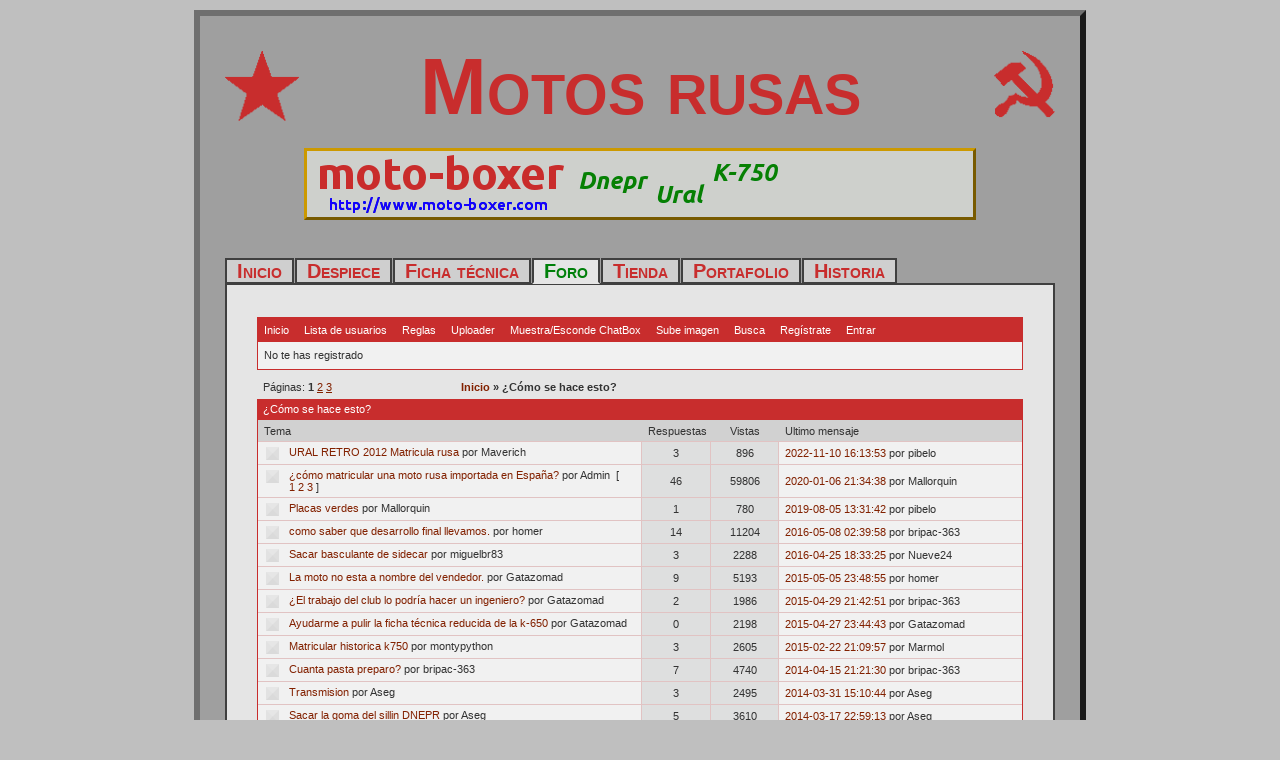

--- FILE ---
content_type: text/html; charset=iso-8859-1
request_url: http://www.motosrusas.es/foro/viewforum.php?id=7
body_size: 4263
content:
<!DOCTYPE html PUBLIC "-//W3C//DTD XHTML 1.0 Strict//EN" "http://www.w3.org/TR/xhtml1/DTD/xhtml1-strict.dtd">
<html xmlns="http://www.w3.org/1999/xhtml" dir="ltr">
<head>
  <title>Motos rusas</title>
  <meta name="generator" content="Bluefish 2.0.3" />
  <meta name="author" content="Piotr" />
  <meta http-equiv="Content-Type" content="text/html; charset=iso-8859-1" />
  <meta charset="iso-8859-1" />
  <meta name="KEYWORDS" content="motos rusas, M-72, K-750, MW-750, Ural, Dniepr, IMZ, KMZ" />
  <meta name="verify-v1" content="D4jh1AlG9vuFiXR5jVnQ/1tLeEmXRmremtzrBLWXcDQ=" />
  <link rel="shortcut icon" href="../../images/motosrusas.ico" />
  <link rel="stylesheet" type="text/css" href="../../css/main_20120126.css" />
  <link rel="stylesheet" type="text/css" href="../../css/lightbox.css" media="screen" />
  <link rel="stylesheet" type="text/css" href="style/Motosrusas.css" />
  <style type="text/css">
  /* <![CDATA[ */
  
  /* ]]> */
  </style>
  <script type="text/javascript" src="../../js/prototype.js"></script>
  <script type="text/javascript" src="../../js/scriptaculous.js?load=effects"></script>
  <script type="text/javascript" src="../../js/lightbox.js"></script>
  <script language="javascript" type="text/javascript">
  /* <![CDATA[ */
  /* ]]> */
  </script>
</head>
<body>

<div id="content">

<div id="title">

<div id="left"><img src="../../images/estrella.gif" width="74" height="70" /></div>

<div id="right"><img src="../../images/hoz.gif" width="61" height="67" /></div>

<h1>Motos rusas</h1>
</div>

<div>
<a href="http://moto-boxer.com"><img src="../../images/mb_banner.gif" width="666" height="66" style="border:3px #cc9900 outset;" /></a>
</div>

<br /><br />

<div id="main">

<div id="menu">
<ul id="upper">
<!--<li><a href="../../accesorios.html" name="Accesorios">Accesorios</a></li>-->
<!--<li><a href="../../recambios.html" name="Recambios">Recambios</a></li>-->
<!--<li><a href="../../2a_mano.html" name="Segunda mano">2&ordf; Mano</a></li>-->
<!--<li><a href="../../manuales.html" name="Manuales">Manuales</a></li>-->
<!--<li><a href="../../taller.html" name="Taller">Taller</a></li>-->
<!--<li><a href="../../manuales.html" name="Manuales">Manuales</a></li>-->
</ul>

<ul>
<li><a href="../../index.html" name="Motos rusas">Inicio</a></li>
<li><a href="../../despiece.html" name="Despiece">Despiece</a></li>
<li><a href="../../ficha.html" name="Ficha técnica">Ficha técnica</a></li>
<li id="active"><a href="../foro/index.php" name="Foro">Foro</a></li>
<li><a href="http://moto-boxer.com" name="Tienda">Tienda</a></li>
<li><a href="../../portfolio.html" name="Portafolio">Portafolio</a></li>
<li><a href="../../historia.html" name="Historia">Historia</a></li>
<!--<li><a href="../../classifieds/index.php" name="Anuncios">Anuncios</a></li>-->
<!--<li><a href="../../subastas/index.php" name="Subastas">Subastas</a></li>-->
</ul>
</div>

<div id="foro">
<!DOCTYPE html PUBLIC "-//W3C//DTD XHTML 1.0 Strict//EN" "http://www.w3.org/TR/xhtml1/DTD/xhtml1-strict.dtd">

<html xmlns="http://www.w3.org/1999/xhtml" dir="ltr">
<head>
<meta http-equiv="Content-Type" content="text/html; charset=iso-8859-1" />
<title>Motos rusas / ¿Cómo se hace esto?</title>
<link rel="stylesheet" type="text/css" href="style/Motosrusas.css" />
</head>
<body>

<div id="punwrap">
<div id="punviewforum" class="pun">

<div id="brdheader" class="block">
	<div class="box" style="border-top-width : 1px;">
		<!-- <div id="brdtitle" class="inbox">
			<h1><span>Motos rusas</span></h1>
			<p><span></span></p>
		</div> -->
		<div id="brdmenu" class="inbox">
			<ul>
				<li id="navindex"><a href="index.php">Inicio</a></li>
				<li id="navuserlist"><a href="userlist.php">Lista de usuarios</a></li>
				<li id="navrules"><a href="misc.php?action=rules">Reglas</a></li>
				<li id="navextra1"><a href="uploads.php">Uploader</a></li>
				<li id="navextra2"><a href="#" onClick="toggleChat('modchat');">Muestra/Esconde ChatBox</a></li>
				<li id="navextra3"><a href="uploadimg.php">Sube imagen</a></li>
				<li id="navsearch"><a href="search.php">Busca</a></li>
				<li id="navregister"><a href="register.php">Regístrate</a></li>
				<li id="navlogin"><a href="login.php">Entrar</a></li>
			</ul>
		</div>
		<div id="brdwelcome" class="inbox">
			<p>No te has registrado</p>
		</div>
	</div>
</div>



<script type="text/javascript" src="include/user/prototype.js"></script>
<script type="text/javascript" src="include/user/modchat.js"></script>
<div id="modchat">
</div>
<div class="linkst">
	<div class="inbox">
		<p class="pagelink conl">Páginas: <strong>1</strong>&nbsp;<a href="viewforum.php?id=7&amp;p=2">2</a>&nbsp;<a href="viewforum.php?id=7&amp;p=3">3</a></p>
		<ul><li><a href="index.php">Inicio</a>&nbsp;</li><li>&raquo;&nbsp;¿Cómo se hace esto?</li></ul>
		<div class="clearer"></div>
	</div>
</div>

<div id="vf" class="blocktable">
	<h2><span>¿Cómo se hace esto?</span></h2>
	<div class="box">
		<div class="inbox">
			<table cellspacing="0">
			<thead>
				<tr>
					<th class="tcl" scope="col">Tema</th>
					<th class="tc2" scope="col">Respuestas</th>
					<th class="tc3" scope="col">Vistas</th>
					<th class="tcr" scope="col">Ultimo mensaje</th>
				</tr>
			</thead>
			<tbody>
				<tr>
					<td class="tcl">
						<div class="intd">
							<div class="icon"><div class="nosize"><!-- --></div></div>
							<div class="tclcon">
								<a href="viewtopic.php?id=4148">URAL RETRO 2012 Matricula rusa</a> <span class="byuser">por&nbsp;Maverich</span>
							</div>
						</div>
					</td>
					<td class="tc2">3</td>
					<td class="tc3">896</td>
					<td class="tcr"><a href="viewtopic.php?pid=121274#p121274">2022-11-10 16:13:53</a> <span class="byuser">por&nbsp;pibelo</span></td>
				</tr>
				<tr>
					<td class="tcl">
						<div class="intd">
							<div class="icon"><div class="nosize"><!-- --></div></div>
							<div class="tclcon">
								<a href="viewtopic.php?id=6">¿cómo matricular una moto rusa importada en España?</a> <span class="byuser">por&nbsp;Admin</span>&nbsp;  [ <a href="viewtopic.php?id=6&amp;p=1">1</a>&nbsp;<a href="viewtopic.php?id=6&amp;p=2">2</a>&nbsp;<a href="viewtopic.php?id=6&amp;p=3">3</a> ]
							</div>
						</div>
					</td>
					<td class="tc2">46</td>
					<td class="tc3">59806</td>
					<td class="tcr"><a href="viewtopic.php?pid=120972#p120972">2020-01-06 21:34:38</a> <span class="byuser">por&nbsp;Mallorquin</span></td>
				</tr>
				<tr>
					<td class="tcl">
						<div class="intd">
							<div class="icon"><div class="nosize"><!-- --></div></div>
							<div class="tclcon">
								<a href="viewtopic.php?id=4094">Placas verdes</a> <span class="byuser">por&nbsp;Mallorquin</span>
							</div>
						</div>
					</td>
					<td class="tc2">1</td>
					<td class="tc3">780</td>
					<td class="tcr"><a href="viewtopic.php?pid=120889#p120889">2019-08-05 13:31:42</a> <span class="byuser">por&nbsp;pibelo</span></td>
				</tr>
				<tr>
					<td class="tcl">
						<div class="intd">
							<div class="icon"><div class="nosize"><!-- --></div></div>
							<div class="tclcon">
								<a href="viewtopic.php?id=677">como saber que desarrollo final llevamos.</a> <span class="byuser">por&nbsp;homer</span>
							</div>
						</div>
					</td>
					<td class="tc2">14</td>
					<td class="tc3">11204</td>
					<td class="tcr"><a href="viewtopic.php?pid=120235#p120235">2016-05-08 02:39:58</a> <span class="byuser">por&nbsp;bripac-363</span></td>
				</tr>
				<tr>
					<td class="tcl">
						<div class="intd">
							<div class="icon"><div class="nosize"><!-- --></div></div>
							<div class="tclcon">
								<a href="viewtopic.php?id=3984">Sacar basculante de sidecar</a> <span class="byuser">por&nbsp;miguelbr83</span>
							</div>
						</div>
					</td>
					<td class="tc2">3</td>
					<td class="tc3">2288</td>
					<td class="tcr"><a href="viewtopic.php?pid=120205#p120205">2016-04-25 18:33:25</a> <span class="byuser">por&nbsp;Nueve24</span></td>
				</tr>
				<tr>
					<td class="tcl">
						<div class="intd">
							<div class="icon"><div class="nosize"><!-- --></div></div>
							<div class="tclcon">
								<a href="viewtopic.php?id=3919">La moto no esta a nombre del vendedor.</a> <span class="byuser">por&nbsp;Gatazomad</span>
							</div>
						</div>
					</td>
					<td class="tc2">9</td>
					<td class="tc3">5193</td>
					<td class="tcr"><a href="viewtopic.php?pid=119731#p119731">2015-05-05 23:48:55</a> <span class="byuser">por&nbsp;homer</span></td>
				</tr>
				<tr>
					<td class="tcl">
						<div class="intd">
							<div class="icon"><div class="nosize"><!-- --></div></div>
							<div class="tclcon">
								<a href="viewtopic.php?id=3915">¿El trabajo del club lo podría hacer un ingeniero?</a> <span class="byuser">por&nbsp;Gatazomad</span>
							</div>
						</div>
					</td>
					<td class="tc2">2</td>
					<td class="tc3">1986</td>
					<td class="tcr"><a href="viewtopic.php?pid=119720#p119720">2015-04-29 21:42:51</a> <span class="byuser">por&nbsp;bripac-363</span></td>
				</tr>
				<tr>
					<td class="tcl">
						<div class="intd">
							<div class="icon"><div class="nosize"><!-- --></div></div>
							<div class="tclcon">
								<a href="viewtopic.php?id=3921">Ayudarme a pulir la ficha técnica reducida de la k-650</a> <span class="byuser">por&nbsp;Gatazomad</span>
							</div>
						</div>
					</td>
					<td class="tc2">0</td>
					<td class="tc3">2198</td>
					<td class="tcr"><a href="viewtopic.php?pid=119705#p119705">2015-04-27 23:44:43</a> <span class="byuser">por&nbsp;Gatazomad</span></td>
				</tr>
				<tr>
					<td class="tcl">
						<div class="intd">
							<div class="icon"><div class="nosize"><!-- --></div></div>
							<div class="tclcon">
								<a href="viewtopic.php?id=3864">Matricular historica k750</a> <span class="byuser">por&nbsp;montypython</span>
							</div>
						</div>
					</td>
					<td class="tc2">3</td>
					<td class="tc3">2605</td>
					<td class="tcr"><a href="viewtopic.php?pid=119436#p119436">2015-02-22 21:09:57</a> <span class="byuser">por&nbsp;Marmol</span></td>
				</tr>
				<tr>
					<td class="tcl">
						<div class="intd">
							<div class="icon"><div class="nosize"><!-- --></div></div>
							<div class="tclcon">
								<a href="viewtopic.php?id=3749">Cuanta pasta preparo?</a> <span class="byuser">por&nbsp;bripac-363</span>
							</div>
						</div>
					</td>
					<td class="tc2">7</td>
					<td class="tc3">4740</td>
					<td class="tcr"><a href="viewtopic.php?pid=117870#p117870">2014-04-15 21:21:30</a> <span class="byuser">por&nbsp;bripac-363</span></td>
				</tr>
				<tr>
					<td class="tcl">
						<div class="intd">
							<div class="icon"><div class="nosize"><!-- --></div></div>
							<div class="tclcon">
								<a href="viewtopic.php?id=3741">Transmision</a> <span class="byuser">por&nbsp;Aseg</span>
							</div>
						</div>
					</td>
					<td class="tc2">3</td>
					<td class="tc3">2495</td>
					<td class="tcr"><a href="viewtopic.php?pid=117695#p117695">2014-03-31 15:10:44</a> <span class="byuser">por&nbsp;Aseg</span></td>
				</tr>
				<tr>
					<td class="tcl">
						<div class="intd">
							<div class="icon"><div class="nosize"><!-- --></div></div>
							<div class="tclcon">
								<a href="viewtopic.php?id=3731">Sacar la goma del sillin DNEPR</a> <span class="byuser">por&nbsp;Aseg</span>
							</div>
						</div>
					</td>
					<td class="tc2">5</td>
					<td class="tc3">3610</td>
					<td class="tcr"><a href="viewtopic.php?pid=117597#p117597">2014-03-17 22:59:13</a> <span class="byuser">por&nbsp;Aseg</span></td>
				</tr>
				<tr>
					<td class="tcl">
						<div class="intd">
							<div class="icon"><div class="nosize"><!-- --></div></div>
							<div class="tclcon">
								<a href="viewtopic.php?id=3721">minusvalia, seguros</a> <span class="byuser">por&nbsp;grizzly</span>
							</div>
						</div>
					</td>
					<td class="tc2">2</td>
					<td class="tc3">1779</td>
					<td class="tcr"><a href="viewtopic.php?pid=117484#p117484">2014-03-02 13:00:11</a> <span class="byuser">por&nbsp;grizzly</span></td>
				</tr>
				<tr>
					<td class="tcl">
						<div class="intd">
							<div class="icon"><div class="nosize"><!-- --></div></div>
							<div class="tclcon">
								<a href="viewtopic.php?id=3722">minusvalia, seguros</a> <span class="byuser">por&nbsp;grizzly</span>
							</div>
						</div>
					</td>
					<td class="tc2">0</td>
					<td class="tc3">1130</td>
					<td class="tcr"><a href="viewtopic.php?pid=117481#p117481">2014-03-01 15:08:13</a> <span class="byuser">por&nbsp;grizzly</span></td>
				</tr>
				<tr>
					<td class="tcl">
						<div class="intd">
							<div class="icon"><div class="nosize"><!-- --></div></div>
							<div class="tclcon">
								<a href="viewtopic.php?id=3688">perro a bordo</a> <span class="byuser">por&nbsp;Andrius</span>&nbsp;  [ <a href="viewtopic.php?id=3688&amp;p=1">1</a>&nbsp;<a href="viewtopic.php?id=3688&amp;p=2">2</a> ]
							</div>
						</div>
					</td>
					<td class="tc2">23</td>
					<td class="tc3">16694</td>
					<td class="tcr"><a href="viewtopic.php?pid=117335#p117335">2014-02-01 22:04:53</a> <span class="byuser">por&nbsp;calcetines</span></td>
				</tr>
				<tr>
					<td class="tcl">
						<div class="intd">
							<div class="icon"><div class="nosize"><!-- --></div></div>
							<div class="tclcon">
								<a href="viewtopic.php?id=3611">Ayuda Homologación!!</a> <span class="byuser">por&nbsp;rojomig16</span>
							</div>
						</div>
					</td>
					<td class="tc2">8</td>
					<td class="tc3">6324</td>
					<td class="tcr"><a href="viewtopic.php?pid=116688#p116688">2013-11-08 11:23:21</a> <span class="byuser">por&nbsp;calcetines</span></td>
				</tr>
				<tr>
					<td class="tcl">
						<div class="intd">
							<div class="icon"><div class="nosize"><!-- --></div></div>
							<div class="tclcon">
								<a href="viewtopic.php?id=3598">IMPRESO 576 .CON HACIENDA HEMOS TOPADO!</a> <span class="byuser">por&nbsp;jabara72</span>
							</div>
						</div>
					</td>
					<td class="tc2">12</td>
					<td class="tc3">8110</td>
					<td class="tcr"><a href="viewtopic.php?pid=116392#p116392">2013-10-10 10:09:15</a> <span class="byuser">por&nbsp;jabara72</span></td>
				</tr>
				<tr>
					<td class="tcl">
						<div class="intd">
							<div class="icon"><div class="nosize"><!-- --></div></div>
							<div class="tclcon">
								<a href="viewtopic.php?id=3501">Cambio de motor</a> <span class="byuser">por&nbsp;Terratremol</span>
							</div>
						</div>
					</td>
					<td class="tc2">3</td>
					<td class="tc3">2795</td>
					<td class="tcr"><a href="viewtopic.php?pid=116325#p116325">2013-10-07 12:38:39</a> <span class="byuser">por&nbsp;calcetines</span></td>
				</tr>
				<tr>
					<td class="tcl">
						<div class="intd">
							<div class="icon"><div class="nosize"><!-- --></div></div>
							<div class="tclcon">
								<a href="viewtopic.php?id=3614">Motor bmw</a> <span class="byuser">por&nbsp;Maverich</span>
							</div>
						</div>
					</td>
					<td class="tc2">7</td>
					<td class="tc3">5120</td>
					<td class="tcr"><a href="viewtopic.php?pid=116166#p116166">2013-09-30 10:48:24</a> <span class="byuser">por&nbsp;calcetines</span></td>
				</tr>
				<tr>
					<td class="tcl">
						<div class="intd">
							<div class="icon"><div class="nosize"><!-- --></div></div>
							<div class="tclcon">
								<a href="viewtopic.php?id=3587">error(¡horror!)en ficha tecnica ural</a> <span class="byuser">por&nbsp;Andrius</span>
							</div>
						</div>
					</td>
					<td class="tc2">4</td>
					<td class="tc3">3140</td>
					<td class="tcr"><a href="viewtopic.php?pid=115825#p115825">2013-08-27 22:26:00</a> <span class="byuser">por&nbsp;berlingo</span></td>
				</tr>
				<tr>
					<td class="tcl">
						<div class="intd">
							<div class="icon"><div class="nosize"><!-- --></div></div>
							<div class="tclcon">
								<a href="viewtopic.php?id=3482">Ficha reducida terminada!</a> <span class="byuser">por&nbsp;montypython</span>
							</div>
						</div>
					</td>
					<td class="tc2">3</td>
					<td class="tc3">2973</td>
					<td class="tcr"><a href="viewtopic.php?pid=115780#p115780">2013-08-22 01:18:36</a> <span class="byuser">por&nbsp;montypython</span></td>
				</tr>
				<tr>
					<td class="tcl">
						<div class="intd">
							<div class="icon"><div class="nosize"><!-- --></div></div>
							<div class="tclcon">
								<a href="viewtopic.php?id=3583">Nº de bastidor</a> <span class="byuser">por&nbsp;Maverich</span>
							</div>
						</div>
					</td>
					<td class="tc2">2</td>
					<td class="tc3">2211</td>
					<td class="tcr"><a href="viewtopic.php?pid=115779#p115779">2013-08-21 23:56:20</a> <span class="byuser">por&nbsp;carlosenfield</span></td>
				</tr>
				<tr>
					<td class="tcl">
						<div class="intd">
							<div class="icon"><div class="nosize"><!-- --></div></div>
							<div class="tclcon">
								<a href="viewtopic.php?id=3560">seguro denegado</a> <span class="byuser">por&nbsp;Andrius</span>
							</div>
						</div>
					</td>
					<td class="tc2">11</td>
					<td class="tc3">7728</td>
					<td class="tcr"><a href="viewtopic.php?pid=115628#p115628">2013-08-05 13:32:41</a> <span class="byuser">por&nbsp;Andrius</span></td>
				</tr>
				<tr>
					<td class="tcl">
						<div class="intd">
							<div class="icon"><div class="nosize"><!-- --></div></div>
							<div class="tclcon">
								<a href="viewtopic.php?id=3565">ALTA Y BAJA TEMPORAL EN TRAFICO</a> <span class="byuser">por&nbsp;Andrius</span>
							</div>
						</div>
					</td>
					<td class="tc2">4</td>
					<td class="tc3">2746</td>
					<td class="tcr"><a href="viewtopic.php?pid=115624#p115624">2013-08-05 08:11:14</a> <span class="byuser">por&nbsp;Andrius</span></td>
				</tr>
				<tr>
					<td class="tcl">
						<div class="intd">
							<div class="icon"><div class="nosize"><!-- --></div></div>
							<div class="tclcon">
								<a href="viewtopic.php?id=1534">Problemas con Certificado de Industria Catalunya</a> <span class="byuser">por&nbsp;Aranya</span>
							</div>
						</div>
					</td>
					<td class="tc2">17</td>
					<td class="tc3">12022</td>
					<td class="tcr"><a href="viewtopic.php?pid=115519#p115519">2013-07-29 23:24:20</a> <span class="byuser">por&nbsp;berlingo</span></td>
				</tr>
				<tr>
					<td class="tcl">
						<div class="intd">
							<div class="icon"><div class="nosize"><!-- --></div></div>
							<div class="tclcon">
								<a href="viewtopic.php?id=3549">DNEPR-11 EN EL LABORATORIO DICEN QUE NO!!!</a> <span class="byuser">por&nbsp;Maverich</span>
							</div>
						</div>
					</td>
					<td class="tc2">16</td>
					<td class="tc3">12628</td>
					<td class="tcr"><a href="viewtopic.php?pid=115495#p115495">2013-07-28 22:37:04</a> <span class="byuser">por&nbsp;Maverich</span></td>
				</tr>
				<tr>
					<td class="tcl">
						<div class="intd">
							<div class="icon"><div class="nosize"><!-- --></div></div>
							<div class="tclcon">
								<a href="viewtopic.php?id=3550">Se puede hacer historica</a> <span class="byuser">por&nbsp;Maverich</span>
							</div>
						</div>
					</td>
					<td class="tc2">2</td>
					<td class="tc3">2118</td>
					<td class="tcr"><a href="viewtopic.php?pid=115457#p115457">2013-07-25 18:17:38</a> <span class="byuser">por&nbsp;Marmol</span></td>
				</tr>
				<tr>
					<td class="tcl">
						<div class="intd">
							<div class="icon"><div class="nosize"><!-- --></div></div>
							<div class="tclcon">
								<a href="viewtopic.php?id=3460">REGLAMENTO DE VEHICULOS HISTORICOS</a> <span class="byuser">por&nbsp;Greg</span>
							</div>
						</div>
					</td>
					<td class="tc2">3</td>
					<td class="tc3">3422</td>
					<td class="tcr"><a href="viewtopic.php?pid=115190#p115190">2013-07-07 21:31:13</a> <span class="byuser">por&nbsp;Marmol</span></td>
				</tr>
				<tr>
					<td class="tcl">
						<div class="intd">
							<div class="icon"><div class="nosize"><!-- --></div></div>
							<div class="tclcon">
								<a href="viewtopic.php?id=2426">THOR ENGINEERING Engeniería para la Motocicleta(MATRICULACIONES)</a> <span class="byuser">por&nbsp;kartagines</span>
							</div>
						</div>
					</td>
					<td class="tc2">1</td>
					<td class="tc3">2127</td>
					<td class="tcr"><a href="viewtopic.php?pid=114480#p114480">2013-05-21 11:41:21</a> <span class="byuser">por&nbsp;calcetines</span></td>
				</tr>
				<tr>
					<td class="tcl">
						<div class="intd">
							<div class="icon"><div class="nosize"><!-- --></div></div>
							<div class="tclcon">
								<a href="viewtopic.php?id=3438">Acta notarial</a> <span class="byuser">por&nbsp;montypython</span>
							</div>
						</div>
					</td>
					<td class="tc2">8</td>
					<td class="tc3">4636</td>
					<td class="tcr"><a href="viewtopic.php?pid=114359#p114359">2013-05-12 18:20:35</a> <span class="byuser">por&nbsp;montypython</span></td>
				</tr>
			</tbody>
			</table>
		</div>
	</div>
</div>

<div class="linksb">
	<div class="inbox">
		<p class="pagelink conl">Páginas: <strong>1</strong>&nbsp;<a href="viewforum.php?id=7&amp;p=2">2</a>&nbsp;<a href="viewforum.php?id=7&amp;p=3">3</a></p>
		<ul><li><a href="index.php">Inicio</a>&nbsp;</li><li>&raquo;&nbsp;¿Cómo se hace esto?</li></ul>
		<div class="clearer"></div>
	</div>
</div>

<div id="brdfooter" class="block">
	<h2><span>Pie del foro</span></h2>
	<div class="box">
		<div class="inbox">

			<div class="conl">
				<form id="qjump" method="get" action="viewforum.php">
					<div><label>Ir a
					<br /><select name="id" onchange="window.location=('viewforum.php?id='+this.options[this.selectedIndex].value)">
						<optgroup label="Motos rusas">
							<option value="10">Las motocicletas</option>
							<option value="9">Taller</option>
							<option value="8">Eventos</option>
							<option value="13">El Club</option>
							<option value="7" selected="selected">¿Cómo se hace esto?</option>
							<option value="12">Restauraciones</option>
							<option value="6">Amazonas</option>
							<option value="5">Encontrado en la red</option>
							<option value="4">Galimatías</option>
							<option value="14">Mercadillo</option>
							<option value="3">Administración</option>
					</optgroup>
					</select>
					<input type="submit" value=" Ir" accesskey="g" />
					</label></div>
				</form>
			</div>
			<p class="conr">Powered by <a href="http://www.punbb.org/">PunBB</a><br />&copy; Copyright 2002&#8211;2005 Rickard Andersson</p>
			<div class="clearer"></div>
		</div>
	</div>
</div>

</div>
</div>
</div>
</div>
</div>

</body>
</html>


--- FILE ---
content_type: text/css
request_url: http://www.motosrusas.es/css/main_20120126.css
body_size: 1966
content:
html body {
	background-color: #bfbfbf;
	margin: 10px 0 10px 0;
	padding: 0;
	text-align: center;
	font-family: "Trebuchet MS", helvetica, verdana, arial, "Bitstream Charter", "Freeserif", sans-serif;
	
}

a, img {
	text-decoration: none;
	border: none;
		
}

p a {
	text-decoration: underline;
	
}

p.right {
	text-align: right;
	
}

div#content {
	background-color: #9f9f9f;
	margin: auto auto;
	padding: 25px;
	width: 830px;
	max-width: 830px;
	border: 6px outset #6f6f6f;
	
}

div#title {
	position: relative;
	text-align: left;
	margin: 0;
	padding: 0px 0px 15px 0px;
	
}

div#title div#left {
	width: 100%;
	max-width: 100%;
	position: absolute;
	text-align: left;
	margin: 0;
	padding: 10px 0px 0px 0px;	
}

div#title div#right {
	width: 100%;
	max-width: 100%;
	position: absolute;
	text-align: right;
	margin: 0;
	padding: 10px 0px 0px 0px;	
}

h1 {
	color: #c82d2d;
	font-variant: small-caps;
	font-size: 5em;
	margin: 0;
	padding: 0;
	text-align: center;		
}

div#main {
	background-color: #e5e5e5;
	margin: 0;
	padding: 0;		
}

div#menu {
	font-variant: small-caps;
	font-size: 102%;
	white-space: nowrap;	
}

div#menu ul {
	list-style-type: none;
	margin: 0;
	padding: 0;
	text-align: left;
	background-color: #9f9f9f;
}

div#menu ul#upper {
	font-size: 96%;
}

div#menu ul li {
	display: inline;
	font-weight: bolder;
	font-size: larger;
	margin: 0 -3px 0 0;
	padding: 0;		
}

div#menu ul li a {
	padding: 0 10px 0 10px;
	color: #c82d2d;
	background-color: #cfcfcf;
	text-decoration: none;
	border: 2px solid  #3f3f3f;
}

div#menu ul li#active a {
	position: relative;
	color: #00800a;
	background-color: #e5e5e5;
	border-bottom: 2px solid  #e5e5e5;
}

div#menu ul li a:hover {
	color: #e5e5e5;
	background-color: #c82d2d;	
}

p {
	margin: 0;
	padding: 10px 20px 10px 20px;	
}

p.small	{
	font-size: small;
	font-style: italic;
	text-align: right;	
}

span.bold {
	font-weight: bolder;	
}

div#info, div#motos, div#repuestos, div#accesorios, div#coleccion, div#nuevos, div#historia, div#nos, div#usados, div#literatura, div#clasificados, div#foro, div#taller, div#manuales, div#ficha, div#portfolio {
	text-align: justify;
	margin:0;
	padding: 20px 10px 20px 10px;
	min-height: 500px;
	border: 2px solid  #3f3f3f;
	/* border-top: 3px solid #9f9f9f; */
}

div#submenu {
	font-variant: small-caps;
	margin-bottom: 10px;
}

div#submenu ul {
	list-style-type: none;
	margin: 0;
	text-align: left;
}

div#submenu ul li {
	display: inline;
	font-weight: bolder;
	margin: 0 6px 0 0;
	padding: 0;
	/* white-space: nowrap; */
}

div#submenu ul li a {
	color: #000000;
	text-decoration: none;
}

div#submenu ul li#active a {
	position: relative;
	color: #00800a;
	background-color: #cfcfcf;
	border-bottom: 2px solid  #e5e5e5;
}

div#submenu ul li a:hover {
	color: #e5e5e5;
	background-color: #c82d2d;	
}

div#info {
	
}

/*
div#motos {
	text-align: center;	
}
*/

.popup {
	cursor: pointer;
	margin: -10px 0 -10px 0;
	padding: 0;	
}

/*
div#motos table {
	width:  90%;
	max-width: 90%;
	text-align: left;
	border-collapse: collapse;
	margin: auto auto;		
}

div#motos table img {
	cursor: pointer;	
}

div#motos table tr.emphasis {
	color: #c82d2d;
	text-decoration: blink;	
}

div#motos table td {
	position: relative;
	margin: 0;
	padding: 10px;
}

div#motos table td:first-child {
	width:  200px;
	text-align: center;	
}

div#motos table td span.sold {
	position: absolute;
	padding: 10px 0 0 6px;
	color: #c82d2d;
	font-variant: small-caps;
	font-family: sans-serif;
	font-weight: bolder;	
	font-size: 2.0ex;
	width: 200px;
	text-align: center;			
}

div#motos table td span.bolder {
	font-variant: small-caps;
	font-weight: bolder;
	font-size: 2.2ex;	
}

div#motos table td span.bcn {
	font-variant: small-caps;
	font-weight: bold;
	font-size: small;
	color: #c82d2d;
	text-align: right;
	margin-left: 20px;
}

div#motos table td:first-child + td + td {
	text-align: right;
	white-space: nowrap;			
}
*/

sup {
	font-size: x-small;		
}

h3 {
	margin: 0;
	padding: 10px;
	text-transform: uppercase;
	text-align: left;	
}

.tclcon h3 {
	text-transform: none;	
}

h4 {
	margin: 0;
	padding: 0;
	font-size: larger;	
}

h4 span.extrainfo {
	font-variant: small-caps;
}

hr {
	margin: 20px 0 15px 0;
	padding: 0;
	background-color: #00800a;	
}

/*
div#repuestos {
	text-align: center;	
}

div#repuestos table{
	width: 90%;
	max-width: 90%;
	margin: auto auto;
	text-align: left;	
}

div#repuestos table td {
	margin: 0;
	padding: 0 5px 0 5px;
	vertical-align: bottom;		
}

div#repuestos table tr td hr {
	width: 35%;
	text-align: center;
	margin: 20px auto 10px auto;	
}

div#repuestos table td:first-child {
	font-size: larger;	
}

div#repuestos table td:first-child + td + td {
	color: #c82d2d;
	width: 60px;
	height: 3ex;
	text-align: center;
	white-space: nowrap;		
}

div#repuestos table td:first-child + td + td + td {
	color: #00800a;
	width: 60px;
	height: 3ex;
	text-align: center;
	white-space: nowrap;	
}

div#repuestos table td a {
	color: inherit;	
}

div#repuestos table td a:hover {
	font-size: larger;	
}

div#accesorios {
	
}

div#accesorios table {
	width:  90%;
	max-width: 90%;
	text-align: left;
	border-collapse: collapse;
	margin: auto auto;	
}

div#accesorios table img {
	cursor: pointer;	
}

div#accesorios table tr.emphasis {
	color: #c82d2d;
	text-decoration: blink;	
}

div#accesorios table td {
	position: relative;
	margin: 0;
	padding: 10px;	
}

div#accesorios table td:first-child {
	width:  200px;
	text-align: left;	
}

div#accesorios table#manuales td:first-child {
	width:  133px;
	text-align: left;	
}

div#accesorios table td span {
	position: absolute;
	color: #c82d2d;
	font-variant: small-caps;
	font-family: sans-serif;
	font-weight: bolder;	
	font-size: 2.7ex;
	width: 133px;
	text-align: center;			
}

div#accesorios table td span.sold {
	position: absolute;
	padding: 10px 0 0 0;
	color: #c82d2d;
	font-variant: small-caps;
	font-family: sans-serif;
	font-weight: bolder;	
	font-size: 1.8ex;
	width: 156px;
	text-align: center;			
}

div#accesorios table td span.new {
	position: absolute;
	padding: 10px 0 0 0;
	color: #c82d2d;
	font-variant: small-caps;
	font-family: sans-serif;
	font-weight: bolder;	
	font-size: 2.0ex;
	width: 156px;
	text-align: center;
	text-decoration: blink;	
}

div#accesorios div.clausulas {
	position:relative;
	padding: 15px 30px;
	color: #c82d2d;
	font-family: sans-serif;
	font-size: 0.7em;
	text-align: left;	
}

div#accesorios table td:first-child + td + td {
	text-align: right;
	white-space: nowrap;			
}

div#coleccion {
	
}

div#coleccion table {
	width:  90%;
	max-width: 90%;
	text-align: left;
	border-collapse: collapse;
	margin: auto auto;	
}

div#coleccion table img {
	cursor: pointer;	
}

div#coleccion table tr.emphasis {
	color: #c82d2d;
	text-decoration: blink;	
}

div#coleccion table td {
	position: relative;
	margin: 0;
	padding: 10px;	
}

div#coleccion table td:first-child {
	width:  200px;
	text-align: left;	
}

div#coleccion table#manuales td:first-child {
	width:  133px;
	text-align: left;	
}

div#coleccion table td span {
	position: absolute;
	color: #c82d2d;
	font-variant: small-caps;
	font-family: sans-serif;
	font-weight: bolder;	
	font-size: 2.7ex;
	width: 133px;
	text-align: center;			
}

div#coleccion table td span.sold {
	position: absolute;
	padding: 10px 0 0 0;
	color: #c82d2d;
	font-variant: small-caps;
	font-family: sans-serif;
	font-weight: bolder;	
	font-size: 1.8ex;
	width: 156px;
	text-align: center;			
}

div#coleccion table td span.new {
	position: absolute;
	padding: 10px 0 0 0;
	color: #c82d2d;
	font-variant: small-caps;
	font-family: sans-serif;
	font-weight: bolder;	
	font-size: 2.0ex;
	width: 156px;
	text-align: center;
	text-decoration: blink;	
}

div#coleccion div.clausulas {
	position:relative;
	padding: 15px 30px;
	color: #c82d2d;
	font-family: sans-serif;
	font-size: 0.7em;
	text-align: left;	
}

div#coleccion table td:first-child + td + td {
	text-align: right;
	white-space: nowrap;			
}

div#nuevos {
	
}

div#nuevos table {
	width:  90%;
	max-width: 90%;
	text-align: left;
	border-collapse: collapse;
	margin: auto auto;	
}

div#nuevos table img {
	cursor: pointer;	
}

div#nuevos table tr.emphasis {
	color: #c82d2d;
	text-decoration: blink;	
}

div#nuevos table td {
	position: relative;
	margin: 0;
	padding: 10px;	
}

div#nuevos table td:first-child {
	width:  200px;
	text-align: left;	
}

div#nuevos table#manuales td:first-child {
	width:  133px;
	text-align: left;	
}

div#nuevos table td span {
	position: absolute;
	color: #c82d2d;
	font-variant: small-caps;
	font-family: sans-serif;
	font-weight: bolder;	
	font-size: 2.7ex;
	width: 133px;
	text-align: center;			
}

div#nuevos table td span.mr {
	position: relative;
	font-weight: bolder;
	font-size: 1.6ex;
}

div#nuevos table td span.sold {
	position: absolute;
	padding: 10px 0 0 0;
	color: #c82d2d;
	font-variant: small-caps;
	font-family: sans-serif;
	font-weight: bolder;	
	font-size: 1.8ex;
	width: 156px;
	text-align: center;			
}

div#nuevos table td span.new {
	position: absolute;
	padding: 10px 0 0 0;
	color: #c82d2d;
	font-variant: small-caps;
	font-family: sans-serif;
	font-weight: bolder;	
	font-size: 2.0ex;
	width: 156px;
	text-align: center;
	text-decoration: blink;
}

div#nuevos div.clausulas {
	position:relative;
	padding: 15px 30px;
	color: #c82d2d;
	font-family: sans-serif;
	font-size: 0.7em;
	text-align: left;	
}

div#nuevos table td:first-child + td + td {
	text-align: right;
	white-space: nowrap;			
}

div#nuevos h4 {
	padding-left: 40px;
	font-size: medium;
}

div#nos {
	
}

div#nos table {
	width:  90%;
	max-width: 90%;
	text-align: left;
	border-collapse: collapse;
	margin: auto auto;	
}

div#nos table img {
	cursor: pointer;	
}

div#nos table tr.emphasis {
	color: #c82d2d;
	text-decoration: blink;
	font-weight: bolder;	
}

div#nos table td {
	position: relative;
	margin: 0;
	padding: 10px;	
}

div#nos table td:first-child {
	width:  200px;
	text-align: left;	
}

div#nos table td span {
	position: absolute;
	color: #c82d2d;
	font-variant: small-caps;
	font-family: sans-serif;
	font-weight: bolder;	
	font-size: 2.7ex;
	width: 133px;
	text-align: center;			
}

div#nos table td:first-child + td + td {
	text-align: right;
	white-space: nowrap;			
}

div#usados {
	
}

div#usados table {
	width:  90%;
	max-width: 90%;
	text-align: left;
	border-collapse: collapse;
	margin: auto auto;	
}

div#usados table img {
	cursor: pointer;	
}

div#usados table td {
	position: relative;
	margin: 0;
	padding: 10px;	
}

div#usados table td:first-child {
	width:  200px;
	text-align: left;	
}

div#usados table td span {
	position: absolute;
	color: #c82d2d;
	font-variant: small-caps;
	font-family: sans-serif;
	font-weight: bolder;	
	font-size: 2.7ex;
	width: 133px;
	text-align: center;			
}

div#usados table td:first-child + td + td {
	text-align: right;
	white-space: nowrap;			
}

div#manuales {
	
}

div#manuales table {
	width:  90%;
	max-width: 90%;
	text-align: left;
	border-collapse: collapse;
	margin: auto auto;	
}

div#manuales table img {
	cursor: pointer;
	
}

div#manuales table td {
	position: relative;
	margin: 0;
	padding: 10px;	
}

div#manuales table td:first-child {
	width:  133px;
	text-align: left;	
}

div#manuales table td span {
	position: absolute;
	color: #c82d2d;
	font-variant: small-caps;
	font-family: sans-serif;
	font-weight: bolder;	
	font-size: 2.7ex;
	width: 133px;
	text-align: center;			
}

div#manuales table td:first-child + td + td {
	text-align: right;
	white-space: nowrap;			
}
*/

div#ficha {
	
}

div#ficha div#segun {
	margin: 20px 0 20px 40px;
	color: #c82d2d;
	font-variant: small-caps;
	font-family: sans-serif;
	font-weight: bolder;	
}

div#ficha table {
	width:  80%;
	max-width: 80%;
	text-align: left;
	border-collapse: collapse;
	margin: auto auto;	
}

div#ficha table img {
	cursor: pointer;
	
}

div#ficha table td {
	position: relative;
	margin: 0;
	padding: 6px;
	vertical-align: top;
}

div#ficha table td:first-child {
	text-align: left;	
}

div#ficha table td span {
	position: absolute;
	color: #c82d2d;
	font-variant: small-caps;
	font-family: sans-serif;
	font-weight: bolder;	
	font-size: 2.7ex;
	width: 133px;
	text-align: center;			
}

div#ficha table td:first-child + td + td {
	text-align: right;
	white-space: nowrap;			
}

div#portfolio {
	text-align: center;	 
}

div#portfolio div#title {
	font-weight: bolder;
	font-variant: small-caps;
	color: #00800a;
	font-size: larger;
	text-align: center;
	margin-top: 30px;	
}

div#portfolio div.introduction {
	margin: 20px 30px;
}

div#portfolio div.explanation {
	text-align: right;
	font-style: italic;
	font-size: smaller;
	margin: 10px 40px 0 0;
}

div#portfolio ul li {
	padding-right:  2em;	
}

div#portfolio table caption.title {
	font-weight: bolder;
	line-height:  4em;
	color: #00800a;
	font-size: larger;	
}

div#portfolio table {
	width:  90%;
	max-width: 90%;
	text-align: center;
	border-collapse: collapse;
	margin: auto auto;
}

div#portfolio table a.detalles{
	font-weight: bolder;
	font-variant: small-caps;
	font-size: larger;	
	text-decoration: underline;	
	color: #c82d2d;			
}

div#portfolio table img {
	cursor: pointer;	
}

div#portfolio table tfoot tr td {
	font-style: italic;
}

div#portfolio table td {
	position: relative;
	margin: 0;
	padding: 10px;
	text-align: center;
	width: 50%;	
}

div#portfolio table td span {
	position: absolute;
	color: #c82d2d;
	font-variant: small-caps;
	font-family: sans-serif;
	font-weight: bolder;	
	font-size: 2.7ex;
	width: 133px;
	text-align: center;			
}

div#portfolio table td:first-child + td + td {
	text-align: right;
	white-space: nowrap;			
}

div#portfolio table th {
	font-variant: small-caps;		
}

div#historia {
	
}

div#foro {
	
}

/*
div#clasificados {
	
}

div#taller {
	
}
*/


--- FILE ---
content_type: text/css
request_url: http://www.motosrusas.es/foro/style/imports/Motosrusas_cs.css
body_size: 1337
content:
/****************************************************************/
/* 1. BACKGROUND AND TEXT COLOURS */
/****************************************************************/

/* 1.1 Default background colour and text colour */

/* BODY {BACKGROUND-COLOR: #FFF} */

.pun {COLOR: #333}

DIV.box, .pun BLOCKQUOTE, DIV.codebox, #adminconsole FIELDSET TH, .rowodd, .roweven {BACKGROUND-COLOR: #F1F1F1}
#adminconsole TD, #adminconsole TH {BORDER-COLOR: #F1F1F1}

/* 1. 2 Darker background colours */

TD.tc2, TD.tc3, TD.tcmod, #postpreview, #viewprofile DD, DIV.forminfo,
#adminconsole FIELDSET TD, DIV.blockmenu DIV.box, #adstats DD {BACKGROUND-COLOR: #DEDFDF}

/* 1.3 Main headers and navigation bar background and text colour */

.pun H2, #brdmenu {BACKGROUND-COLOR: #C82D2D; COLOR: #FFF}

/* 1.4 Table header rows */

.pun TH {BACKGROUND-COLOR: #D1D1D1}

/* 1.5 Fieldset legend text colour */

.pun LEGEND {COLOR: #822100}

/* 1.6 Highlighted text for various items */

.pun DIV.blockmenu LI.isactive A, #posterror LI STRONG {COLOR: #333}

/****************************************************************/
/* 2. POST BACKGROUNDS AND TEXT */
/****************************************************************/

/* 2.1 This is the setup for posts. */

DIV.blockpost DIV.box, DIV.postright, DIV.postfootright {BACKGROUND-COLOR: #DEDFDF}
DIV.postright, DIV.postfootright {BORDER-LEFT-COLOR: #F1F1F1}
DIV.postleft, DIV.postfootleft, DIV.blockpost LABEL {BACKGROUND-COLOR: #F1F1F1}

/* 2.2 Background for post headers and text colour for post numbers in viewtopic */

DIV.blockpost H2 {BACKGROUND-COLOR: #D25028}
DIV.blockpost H2 SPAN.conr {COLOR: #FCCFC1}

/* 2.3 This is the line above the signature in posts. Colour and background should be the same */

.pun HR {BACKGROUND-COLOR: #333; COLOR: #333}

/****************************************************************/
/* 3. BORDER COLOURS */
/****************************************************************/

/* 3.1 All external borders */

DIV.box {BORDER-COLOR: #C82D2D}

/* 3.2 Makes the top border of posts match the colour used for post headers */

DIV.blockpost DIV.box {BORDER-COLOR: #D25028 #C82D2D #C82D2D}

/* 3.3 Table internal borders. By default TH is same as background so border is invisible */

.pun TD {BORDER-COLOR: #E1C3C3}
.pun TH {BORDER-COLOR: #D1D1D1}

/* 3.4 Creates the inset border for quote boxes, code boxes and form info boxes */

.pun BLOCKQUOTE, DIV.codebox, DIV.forminfo, DIV.blockpost LABEL {BORDER-COLOR: #ACA899 #FFF #FFF #ACA899}

/* 3.5 Gecko's default fieldset borders are really nasty so this gives them a colour
without interferring with IE's rather nice default */

.pun DIV>FIELDSET {BORDER-COLOR: #ACA899}

/****************************************************************/
/* 4. LINK COLOURS */
/****************************************************************/

/* 4.1 This is the default for all links */

.pun A:link, .pun A:visited {COLOR: #822100}
.pun A:hover {COLOR: #CA3300}

/* 4.2 This is the colour for links in header rows and the navigation bar */

.pun H2 A:link, .pun H2 A:visited, #brdmenu A:link, #brdmenu A:visited {COLOR: #FFF}
.pun H2 A:hover, #brdmenu A:hover {COLOR: #FFF}

/* 4.3 This is for closed topics and "hot" links */

LI.postreport A:link, LI.postreport A:visited, TR.iclosed TD.tcl A:link, TR.iclosed TD.tcl A:visited {COLOR: #888}
LI.postreport A:hover, TR.iclosed TD.tcl A:hover {COLOR: #AAA}
LI.maintenancelink A:link, LI.maintenancelink A:visited {COLOR: #B42000}
LI.maintenancelink A:hover {COLOR: #B42000}

/****************************************************************/
/* 5. POST STATUS INDICATORS */
/****************************************************************/

/* These are the post status indicators which appear at the left of some tables. 
.inew = new posts, .iredirect = redirect forums, .iclosed = closed topics and
.isticky = sticky topics. The default is "icon". By default only .inew is different.*/

DIV.icon {BORDER-COLOR: #E6E6E6 #DEDEDE #DADADA #E2E2E2}
TR.iredirect DIV.icon {BORDER-COLOR: #F1F1F1 #F1F1F1 #F1F1F1 #F1F1F1}
DIV.inew {BORDER-COLOR: #C23000 #AF2C00 #992600 #AC2B00}

--- FILE ---
content_type: application/javascript
request_url: http://www.motosrusas.es/foro/include/user/modchat.js
body_size: 624
content:
var toggleChat = function(div) {
  var rpcUrl = 'modchatxmlrpc.php';
  var args   = 'action=toggleChat';
  var ajax   = new Ajax.Updater(div, rpcUrl,
    {
      method: 'post',
      postBody: args,
      evalScripts: true
    }
  );
}

var handleEnter = function(txtInput, event) {
  var keyCode = event.keyCode ? event.keyCode : event.which ? event.which : event.charCode;
  if (keyCode == 13) {
    if (txtInput.value == '') {
      alert("Hay que escribir algo antes del enviar.");
    } else {
      send(txtInput.value);
      txtInput.value = '';
    }
  }

  return false;
}

var send = function(message) {
  var rpcUrl = 'modchatxmlrpc.php';
  var args   = 'action=send&message=' + message;
  var ajax   = new Ajax.Request(rpcUrl,
    {
      method: 'post',
      postBody: args,
      onSuccess: chatSuccess
    }
  );
}

var chatSuccess = function(t) {
  if (t.responseText != "") {
    new Insertion.Bottom('modchatoutput', t.responseText);
    var objDiv = $("modchatoutputcontainer");
    objDiv.scrollTop = objDiv.scrollHeight;
  }
}

var receive = function() {
	if($('modchatoutput')) {
		var rpcUrl = 'modchatxmlrpc.php';
		var args   = 'action=receive&returnall=';
		args += ($('modchatoutput').innerHTML) ? 'false' : 'true';

		var ajax   = new Ajax.Request(rpcUrl,
			{
				method: 'post',
				postBody: args,
				onSuccess: chatSuccess
			}
		);
	}
}
	
var updateUsers = function() {
	if($('modchatuserlist')) {
		var rpcUrl = 'modchatxmlrpc.php';
		var args   = 'action=activeUsers';
		var ajax   = new Ajax.Request(rpcUrl,
			{
				method: 'post',
				postBody: args,
				onSuccess: updateUserDiv
			}
		);
	}
}

var updateUserDiv = function(t) {
	if (t.responseText != "") {
		$('modchatuserlist').innerHTML = t.responseText;
	}
}
